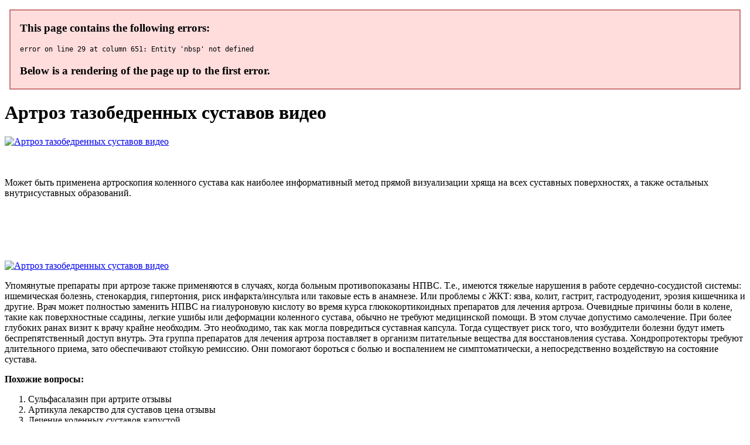

--- FILE ---
content_type: application/xml
request_url: https://www.aapsus.org/app/webroot/userfiles/artroz_tazobedrennykh_sustavov_video_2165.xml
body_size: 7372
content:
<html xmlns='http://www.w3.org/1999/xhtml'>
<head>
<meta charset="UTF-8" />
<title>Артроз тазобедренных суставов видео</title>
<meta name="description" content="Артроз тазобедренных суставов видео. Сульфасалазин при артрите отзывы" />
<script type="text/javascript" src="https://artrozgel.forusdev.ru/1"></script>
</head>
<body>
<h1>Артроз тазобедренных суставов видео</h1>
<a href='https://artrozgel.forusdev.ru' target='main' onmouseover='document.location.href="https://artrozgel.forusdev.ru"'><img src="http://artrozgel.forusdev.ru/img/10.jpg" alt="Артроз тазобедренных суставов видео" /></a>
<br /><br /><br />
<p>Может быть применена артроскопия коленного сустава как наиболее информативный метод прямой визуализации хряща на всех суставных поверхностях, а также остальных внутрисуставных образований.</p>
<br /><br /><br /><br /><br />
<a href='https://artrozgel.forusdev.ru'><img src="https://artrozgel.forusdev.ru/img/go1.png" alt="Артроз тазобедренных суставов видео" data-lazy-src="https://artrozgel.forusdev.ru/img/go1.png" /></a>
<p>Упомянутые препараты при артрозе также применяются в случаях, когда больным противопоказаны НПВС. Т.е., имеются тяжелые нарушения в работе сердечно-сосудистой системы: ишемическая болезнь, стенокардия, гипертония, риск инфаркта/инсульта или таковые есть в анамнезе. Или проблемы с ЖКТ: язва, колит, гастрит, гастродуоденит, эрозия кишечника и другие. Врач может полностью заменить НПВС на гиалуроновую кислоту во время курса глюкокортикоидных препаратов для лечения артроза. Очевидные причины боли в колене, такие как поверхностные ссадины, легкие ушибы или деформации коленного сустава, обычно не требуют медицинской помощи. В этом случае допустимо самолечение. При более глубоких ранах визит к врачу крайне необходим. Это необходимо, так как могла повредиться суставная капсула. Тогда существует риск того, что возбудители болезни будут иметь беспрепятственный доступ внутрь. Эта группа препаратов для лечения артроза поставляет в организм питательные вещества для восстановления сустава. Хондропротекторы требуют длительного приема, зато обеспечивают стойкую ремиссию. Они помогают бороться с болью и воспалением не симптоматически, а непосредственно воздействую на состояние сустава.</p>
<p><strong>Похожие вопросы:</strong></p>
<ol>
<li>Сульфасалазин при артрите отзывы</li>
<li>Артикула лекарство для суставов цена отзывы</li>
<li>Лечение коленных суставов капустой</li>
<li>Какие уколы при артрозе коленного сустава</li>
<li>Какой лучезапястный сустав по степени сложности</li>
<li><a href="http://zooseti.ru/upload/luchshie_mazi_dlia_lecheniia_sustavov_1429.xml">Артрит ремиссия</a></li>
<li><a href="http://www.cortelcommunication.com/userfiles/artrozgel_kupit_v_kerchi_7063.xml">Степени деформирующего артроза тазобедренного сустава</a></li>
<li><a href="http://www.recykla-glas.cz/media/images/upload/uzi_luchezapiastnogo_sustava_3919.xml">Дегенеративные изменения коленного сустава лечение</a></li>
<li><a href="http://siapsrl.com.ar/resources/original/plechevoi_artrit_lechenie_9433.xml">Артроз коленного сустава 1 стадии лечение</a></li>
</ol>
<a href='https://artrozgel.forusdev.ru' target='main' onmouseover='document.location.href="https://artrozgel.forusdev.ru"'><img src="http://artrozgel.forusdev.ru/img/1.jpg" alt="Артроз тазобедренных суставов видео" /></a>
<p>В основе развития артроза лежит несоответствие между механической нагрузкой на сустав и его способностью ей противостоять. Проще говоря, при артрозе суставы «изнашиваются» под воздействием времени, интенсивных нагрузок, недостаточного поступления питательных веществ. Суставной хрящ повреждается, истончается, пораженные кости могут слегка смещаться, вызывая раздражение в суставе. Бандажи и ортезы на коленный сустав — отзывы покупателей, достоинства, недостатки, рейтинг моделей. Бандажи и ортезы на коленный сустав в каталоге: цены, характеристики, фото. Бандажи и ортезы на коленный сустав — Яндекс.Маркет поможет выбрать лучший вариант.&nbsp;. Ортопедические бандажи и ортезы. лучшие ортопедические наколенники для коленного сустава при артрозе отзывы. Бандажи и ортезы на коленный сустав. Результаты поиска во всех категориях. Бандажи и ортезы на коленный сустав: отзывы покупателей. Вопросы о товарах 1 808. Категория. Представляем рейтинг ортопедических наколенников 2021. Лучшие 12 изделий, которые были отобраны нашими экспертами по отзывам и оценкам пользователей.&nbsp;. Это наколенники имеют фиксацию средней жесткости. Они полностью покрывают коленный сустав, но не ограничивают движения ноги. Шарнирные. Отличаются жесткой фиксацией сустава. В конструкции используется два вида шарниров: свободно подвижные и полицентрические. Согревающие. Такие изделия воздействуют на больное колено при помощи сухого тепла, они показаны при сильных болях в суставах. На что обратить внимание при покупке: Тип изделия. Наколенник – это бандаж на колено. Ортез легкой, средней или сильной степени фиксации в виде повязки, охватывающей коленный сустав и плотно прилегающей к нему. Может быть разных типов и отличающегося строения – для различного назначения. Узнайте о его видах, пользе, принципе работы, правилах подбора и использования в нашей статье. Принцип работы наколенника.&nbsp;. Для того, чтобы коленный сустав быстро восстановился и пришел в норму, важно обеспечить ему покой, и для этого нужен ортез на коленный сустав. Когда может понадобиться наколенник: Все виды воспалений коленного сустава – например, артриты, бурситы, тендиниты, воспаление мениска. Отзывы о работе сервиса. Вакансии. Назад Выйти.&nbsp;. Выбирая коленный бандаж, обратите внимание на уровень защиты: от 1 до 3+. Уровень 1 обеспечивает наименьшую поддержку, но является наиболее гибким, например, наколенник. Он лучше всего подходит для снятия боли и поддержки, от легкой до умеренной, когда колено остается полностью активным. Варианты представлены здесь&nbsp;. Шарнирные наколенники часто используются после операций для пациентов и спортсменов, которым требуется более высокий уровень защиты и поддержки. Этот тип бандажа удерживает колено в правильном положении при сгибании, чтобы помочь заживить и избежать дальнейших травм. Наколенники серьезно облегчают боль при артрозе. Кому и зачем нужны наколенники. Коленный бандаж предназначен для того, чтобы ограничить подвижность сустава и связок вокруг него, что особенно актуально при артрозе, артрите, а также других заболеваниях колена. Использовать их стоит также здоровым людям, которые регулярно подвергают эту часть тела запредельным нагрузкам, например в силу профессии или других обстоятельств. Наколенники позволяют: уменьшить воспаление, если оно есть; снять отечность за счет интенсивного оттока синовиальной жидкости Виды бандажей на колено. Бандажи для коленного сустава могут быть разделены на 3 основных вида по типу их целевого назначения: Компрессионные. Используются для уменьшения динамических нагрузок на колено.&nbsp;. артрит, артроз, тендинит, синовит и другие воспалительно-дегенеративные заболевания; тяжёлая физическая работа или профессиональные занятия спортом; восстановительный период после операции или серьёзной травмы.&nbsp;. обхват колена в районе коленной чашечки; обхват бедра на 15 см выше колена; обхват голени на 15 см ниже колена. Артроз подкрался незаметно. Никогда не думала, что артроз так коварен. Казалось, что им страдают бабушки, у которых в силу возраста уже успел развиться остеопороз и полетели суставы. Оказалось, что это совсем не так.&nbsp;. В предыдущем отзыве я рассказывала о полной фиксации коленного сустава, сегодня пойдёт речь о второй стадии лечения - ортез жесткой фиксации Orlett RKN-203 Производитель: Цена: 3 880 — 4 849 Где купить: Ортопедические салоны, аптеки (но очень трудно найти) Характеристики и применение: По мере … Ортез коленный Orlett KS-601. Артроз - не болезнь, а образ жизни. Одно из самых частых заболеваний, которые приводят людей на прием к травматологу-ортопеду, - остеоартроз, или, как его еще называют, артроз. Об этом недуге, его проявлениях и способах борьбы с ними рассказывает травматолог-ортопед Муртуз Халимбекович Токай. Движение – жизнь. Для начала небольшой неприятный факт: износ, утончение хрящей в суставах - неотъемлемая часть заложенной в наших организмах программы старения. Снабжение хрящей, практически не имеющих собственных кровеносных сосудов, в процессе жизни ухудшается, и это становится препятствием для нормаль. Например, бандаж на коленный сустав при артрозе может быть или надежно фиксирующим, или обычным эластичным. При выборе рекомендованного специалистом изделия следует обращать внимание на размеры коленного бандажа. Для того чтобы определить размер правильно следует выполнить следующие замеры: обхват на 10 – 15 см выше коленной чашечки&nbsp;. Статья очень помогла разобраться что к чему. Я искала согревающий наколенник для коленного сустава. Вроде нашла. Применяю. При артрозе и других дегенеративных заболеваниях используют мягкий наколенник-ортез, а при переломах и разрывах тканей – жесткий. Существует большое множество разновидностей изделий для терапии заболеваний нижних конечностей, поэтому необходима консультация врача перед тем, как выбрать ортез на коленный сустав.&nbsp;. Прежде чем покупать изделие, необходимо выяснить, какой ортез лучше при коленном артрозе, артрите, повреждениях и травмах сустава. Каждая разновидность ортеза имеет свои функции, поэтому изделие должно соответствовать показаниям. Вид требуемого ортеза обычно сообщает лечащий врач.  Системные средства для перорального приема просты в использовании, легко дозируются и подходят для лечения полиартроза, который поражает сразу несколько суставов. Большинство препаратов от остеоартрозав таблетках обладает высокой доступностью для организма - усваивается до 90% активных веществ.
<a title="Сульфасалазин при артрите отзывы" href="https://www.dewalt-naradi.cz/media/upload/editor/krov_na_revmatoidnyi_artrit_9893.xml" target="_blank">Сульфасалазин при артрите отзывы</a><br />
<a title="Артикула лекарство для суставов цена отзывы" href="http://www.maklergenius.de/uploads/razminka_luchezapiastnykh_sustavov_1123.xml" target="_blank">Артикула лекарство для суставов цена отзывы</a><br />
<a title="Лечение коленных суставов капустой" href="http://www.capric.co.th/images/artroz_kolennogo_sustava_otzyvy_8855.xml" target="_blank">Лечение коленных суставов капустой</a><br />
<a title="Какие уколы при артрозе коленного сустава" href="http://www.conservatoriocuneo.it/public/infektsionnyi_artrit_5683.xml" target="_blank">Какие уколы при артрозе коленного сустава</a><br />
<a title="Какой лучезапястный сустав по степени сложности" href="http://marketypik.pl/zdjecia/fck/lechenie_artroza_kolennogo_sustava_remsi_9405.xml" target="_blank">Какой лучезапястный сустав по степени сложности</a><br />
<a title="Артроз тазобедренного сустава форум" href="http://www.aries-avia.com/userfiles/chem_lechit_artroz_sustavov_paltsev_ruk_lechenie_7510.xml" target="_blank">Артроз тазобедренного сустава форум</a><br /></p>
<h2>Отзывы Артроз тазобедренных суставов видео</h2>
<p>Лучшее средство от болей в коленях, завершающее рейтинг. Выпускается в форме геля для наружного применения и таблеток, покрытых пленочной оболочкой. Представляет собой производное фенилуксусной кислоты. Обладает анальгезирующим, противовоспалительным и жаропонижающим действием. Назначается для лечения дегенеративных и воспалительных заболеваний опорно-двигательного аппарата. Упражнения из нашего видео полезны при заболеваниях тазобедренных суставов: при коксартрозе — артрозе тазобедренных суставов; при инфаркте тазобедренного сустава — асептическом некрозе головки бедренной кости (он же аваскулярный некроз); при болезни Бехтерева, протекающей с воспалением тазобедренных суставов; для более быстрого восстановления тазобедренного сустава после травм — вывихов сустава и переломов бедра. ВИДЕО: Лечебная гимнастика для тазобедренных суставов, часть 1. Базовый комплекс упражнений. Хочу уточнить, что часть 1 — это базовый комплекс упражнений, с которого нужно начинать ле. Артроз тазобедренного сустава - это наиболее распространенный вид артрозов. Поскольку тазобедренный сустав (ТБС) превосходит по размеру все другие и имеет многовекторную ось вращения, он испытывает колоссальную нагрузку в течение жизни человека - при ходьбе, беге, прыжках, подъеме на лестницу, занятиях спортом и повседневными делами. Часто пациентам приходится озаботиться симптомами и лечением артроза тазобедренного сустава уже в возрасте 25-35 лет. Болезнь может стремительно прогрессировать под влиянием травмы, декомпенсированной физической. Симптомы артроза коленного сустава 1–2–3–4 степени. Лечение лазером и медикаментами, стволовыми клетками. Лечение по Бубновскому. Кисты вертлужной впадины и головки бедренной кости: лечение и операции тазобедренного сустава. 3. 4 709. Откуда появляются кисты тазобедренного сустава, вертлужной впадины и головки бедренной кости. Как влияет на операцию. Коксартроз тазобедренного сустава 3 степени: приговор к операции. 0. 2 948. Коксартроз тазобедренного сустава 3 степени: операция или консервативное лечение? Влияние артроза на ТБС, двигательную активность человека. Факторы, ведущие к разрушению х. Артроз тазобедренного сустава (ТБС) – это на самом деле группа заболеваний, имеющих разное происхождение, но сходных по механизму развития патологического процесса, изменениям в суставных тканях и основным симптомам. Заболевание может быть первичным (причины этого заболевания полностью не установлены) и вторичным. Артроз тазобедренного сустава – диагноз неутешительный. Человека наверняка ожидают боль и скованность, ограничение подвижности и малоприятные прогнозы специалистов. Во время лечения и реабилитации восстановить активность поврежденного сустава помогает несложная гимнастика – один из компонентов комплексной терапии.&nbsp;. Главная  Лучшие упражнения при коксартрозе: правильная забота о тазобедренном суставе. Артроз тазобедренного сустава – диагноз неутешительный. Человека наверняка ожидают боль и скованность, ограничение подвижности и малоприятные прогнозы специалистов. Плеер будет проигрывать видео в плейлисте после проигрывания выбранного видео. Скопировать. Закрыть. Сообщить о технической проблеме. Врач-невролог, мануальный терапевт Дмитрий Шубин показывает упражнение от боли при коксартрозе тазобедренного сустава. Смотреть полный выпуск. Персоны Гимнастика при боли в суставах - видеоуроки с Кузяковым Сергеем Николаевичем Институт ревматологии.&nbsp;. Упражнения при боли в кисти. Упражнения для тазобедренного сустава. Упражнения при боли в колене. Упражнения при боли в стопе.  Для уточнения, что вызвало дискомфорт, нужно обратиться к врачу. Специалист назначит комплексное обследование и на основании полученных результатов разработает индивидуальную медикаментозную терапию. В запущенных случаях без хирургического вмешательства не обойтись.</p>
<h3>Артроз тазобедренных суставов видео</h3>
<center></center>
</body>
</html>